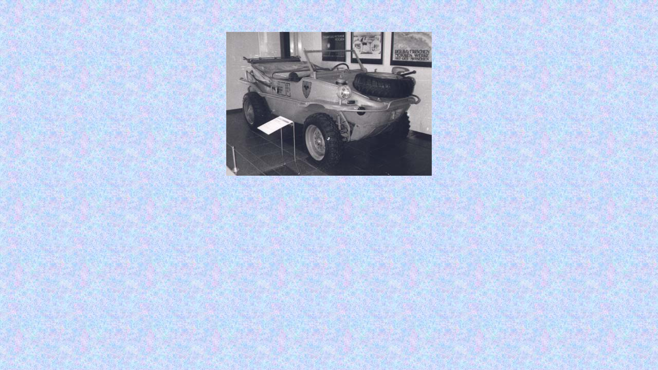

--- FILE ---
content_type: text/html
request_url: http://www.bayern-surf.de/vw166/offen.html
body_size: 262
content:
<HTML><head><title>Ge�ffneter Schwimmwagen</title></head>
<BODY background="image3.jpg" text="white" LINK="white" VLINK="white" ALINK="white">
<br><br><br><center>

<img src="bilder/offen.jpg" width=400 height=280 border=0></a>

</center></body></html>

